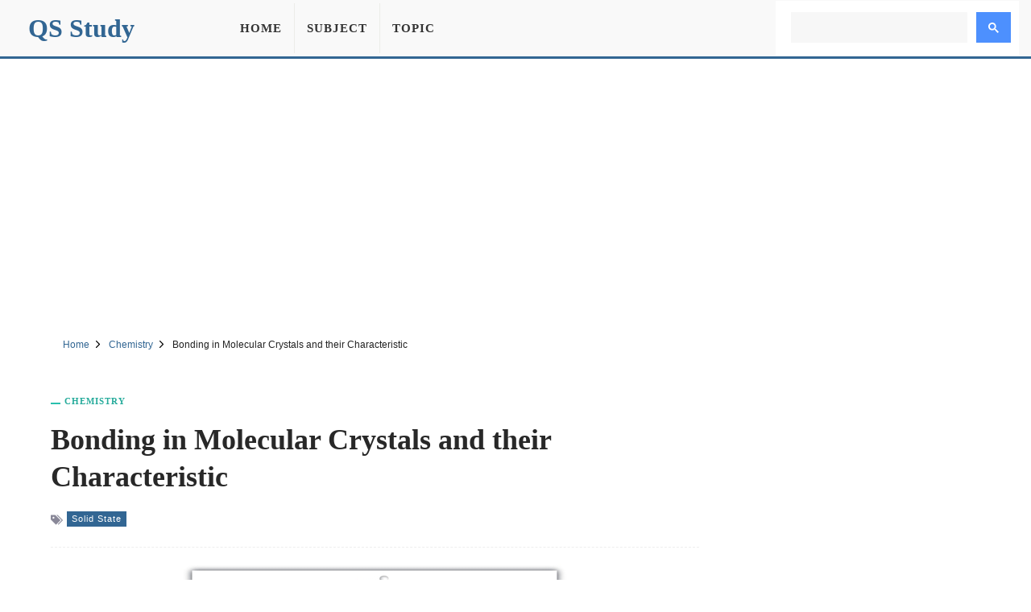

--- FILE ---
content_type: text/html; charset=UTF-8
request_url: https://qsstudy.com/bonding-molecular-crystals-characteristic/
body_size: 6482
content:
<!DOCTYPE html><html lang="en"><head itemtype="https://schema.org/WebSite"><meta charset="UTF-8"><meta name="viewport" content="width=device-width, initial-scale=1"><link rel="shortcut icon" href="/favicon.ico" type="image/x-icon" /><meta name="theme-color" content="#326693"><meta property="fb:pages" content="1414343832179630" /><meta property="fb:app_id" content="160537754426833"><meta property="og:title" content="Bonding in Molecular Crystals and their Characteristic" /><meta property="og:url" content="https://qsstudy.com/bonding-molecular-crystals-characteristic/" /><meta property="og:type" CONTENT="website" /><meta property="og:site_name" content="QS Study" /><meta property="og:image" content="https://qsstudy.com/wp-content/uploads/2017/04/Molecular-crystal.jpg" /><meta property="og:image:alt" content="Bonding in Molecular Crystals and their Characteristic"/><meta name="thumbnail" content="https://qsstudy.com/wp-content/uploads/2017/04/Molecular-crystal-200x100.jpg" /><meta name="twitter:card" content="summary_large_image" /><meta name="twitter:site" content="@qsstudy" /><meta name="google-site-verification" content="6eQVUxGIEaPD3ZN699N2ipSTnpNrPmGgbZ4qyteVR4o" /><link rel="dns-prefetch" href="//pagead2.googlesyndication.com"><link rel="dns-prefetch" href="//www.google-analytics.com"><link rel="dns-prefetch" href="//www.googletagmanager.com"><link rel="dns-prefetch" href="//ajax.googleapis.com"><link rel="preconnect" href="//pagead2.googlesyndication.com"><link rel="preconnect" href="//www.google-analytics.com"><link rel="preconnect" href="//www.googletagmanager.com"><link rel="preconnect" href="//ajax.googleapis.com"> <script data-ad-client="ca-pub-1394194334970510" async src="https://pagead2.googlesyndication.com/pagead/js/adsbygoogle.js"></script> <script async src="https://www.googletagmanager.com/gtag/js?id=G-B3FT1RR2SH"></script> <script>window.dataLayer = window.dataLayer || [];
  function gtag(){dataLayer.push(arguments);}
  gtag('js', new Date());
  gtag('config', 'G-B3FT1RR2SH');</script> <meta name='robots' content='index, follow, max-image-preview:large, max-snippet:-1, max-video-preview:-1' /><style>img:is([sizes="auto" i], [sizes^="auto," i]) { contain-intrinsic-size: 3000px 1500px }</style><title>Bonding in Molecular Crystals and their Characteristic - QS Study</title><meta name="description" content="Bonding in Molecular Crystals and their Characteristic Depending on the forces that hold the atoms, molecules or ions together in crystal lattice crystals" /><link rel="canonical" href="https://qsstudy.com/bonding-molecular-crystals-characteristic/" /><link rel='stylesheet' id='main-css' href='https://qsstudy.com/wp-content/themes/qsstudy-v2/style.min.css' type='text/css' media='all' /> <script type="text/javascript" src="//ajax.googleapis.com/ajax/libs/jquery/3.4.1/jquery.min.js" id="jquery-js"></script> </head><body itemscope itemtype="https://schema.org/WebPage"><div id="page"><header id="masthead" class="site-header"><div class="site-header-container clearfix"><div id="primary-bar" class="primary-bar"><div class="site-title" itemprop="headline"><a href="/" itemprop="url" rel="home"><span itemprop="headline">QS Study</span></a></div><nav class="primary-nav disno"><ul class="sf-menu"><li><a href="/">Home</a></li><li><a href="/subjects/" title="Subject">Subject</a></li><li><a href="/topics/" title="Topic">Topic</a></li></ul></nav><button name="Search" class="search-icon"><svg viewBox="0 0 18 18">
<path d="M19.129,18.164l-4.518-4.52c1.152-1.373,1.852-3.143,1.852-5.077c0-4.361-3.535-7.896-7.896-7.896
c-4.361,0-7.896,3.535-7.896,7.896s3.535,7.896,7.896,7.896c1.934,0,3.705-0.698,5.078-1.853l4.52,4.519
c0.266,0.268,0.699,0.268,0.965,0C19.396,18.863,19.396,18.431,19.129,18.164z M8.567,15.028c-3.568,0-6.461-2.893-6.461-6.461
s2.893-6.461,6.461-6.461c3.568,0,6.46,2.893,6.46,6.461S12.135,15.028,8.567,15.028z"></path>
</svg>
<span class="share-btn-text">Search</span>
</button><div class="navbar-toggle"><div class="bar1"></div><div class="bar2"></div><div class="bar3"></div></div><div class="search-form disno"> <script async src="https://cse.google.com/cse.js?cx=32ae70f20753d5603"></script> <div class="gcse-search"></div></div></div></div></header><div class="ad-unit" align="center"><ins class="adsbygoogle"
style="display:block"
data-ad-client="ca-pub-1394194334970510"
data-ad-slot="2595991528"
data-ad-format="auto"
data-full-width-responsive="true"
data-language="en"></ins> <script>(adsbygoogle = window.adsbygoogle || []).push({});</script> </div><div id="content" data-title="Bonding in Molecular Crystals and their Characteristic" class="site-content clearfix"><div id="breadcrumbs"><div class="breadcrumbs" itemscope itemtype="http://schema.org/BreadcrumbList"><span itemprop="itemListElement" itemscope itemtype="http://schema.org/ListItem"><a class="breadcrumbs__link" href="https://qsstudy.com/" itemprop="item"><span itemprop="name">Home</span></a><meta itemprop="position" content="1" /></span><span class="sep">
<svg viewBox="0 0 24 24"><path d="M11.611,10.049l-4.76-4.873c-0.303-0.31-0.297-0.804,0.012-1.105c0.309-0.304,0.803-0.293,1.105,0.012l5.306,5.433c0.304,0.31,0.296,0.805-0.012,1.105L7.83,15.928c-0.152,0.148-0.35,0.223-0.547,0.223c-0.203,0-0.406-0.08-0.559-0.236c-0.303-0.309-0.295-0.803,0.012-1.104L11.611,10.049z"></path></svg>
</span><span itemprop="itemListElement" itemscope itemtype="http://schema.org/ListItem"><a class="breadcrumbs__link" href="https://qsstudy.com/subject/chemistry/" itemprop="item"><span itemprop="name">Chemistry</span></a><meta itemprop="position" content="2" /></span><span class="sep">
<svg viewBox="0 0 24 24"><path d="M11.611,10.049l-4.76-4.873c-0.303-0.31-0.297-0.804,0.012-1.105c0.309-0.304,0.803-0.293,1.105,0.012l5.306,5.433c0.304,0.31,0.296,0.805-0.012,1.105L7.83,15.928c-0.152,0.148-0.35,0.223-0.547,0.223c-0.203,0-0.406-0.08-0.559-0.236c-0.303-0.309-0.295-0.803,0.012-1.104L11.611,10.049z"></path></svg>
</span><span class="breadcrumbs__current">Bonding in Molecular Crystals and their Characteristic</span></div></div><section id="primary" class="content-area"><main id="main" class="site-main single"><article><header class="entry-header"><div class="post-cat-info"><a href="https://qsstudy.com/subject/chemistry/" title="Chemistry">Chemistry</a></div><h1 class="entry-title">Bonding in Molecular Crystals and their Characteristic</a></h1><div class="entry-meta-post">
<svg width="15" height="15" viewBox="0 0 512 512">
<path d="M19.517 52.014h156.029c10.726 0 25.706 6.211 33.296 13.792l193.449 193.449c7.584 7.584 7.584 20 0 27.587l-167.456 167.456c-7.584 7.584-20 7.584-27.587 0l-193.456-193.456c-7.584-7.584-13.792-22.57-13.792-33.292v-156.029c0-10.727 8.768-19.498 19.498-19.498zM117.028 208.042c21.548 0 39.001-17.469 39.001-39.001s-17.469-39.001-39.001-39.001-39.001 17.469-39.001 39.001 17.469 39.001 39.001 39.001z"></path>
<path d="M468.092 273.050l-221.033-221.033h32.508c10.726 0 25.706 6.211 33.296 13.792l193.449 193.449c7.584 7.584 7.584 20 0 27.587l-167.456 167.456c-7.584 7.584-20 7.584-27.587 0l-12.214-12.214 169.033-169.033z"></path>
</svg><a href="https://qsstudy.com/topic/solid-state/" title="Solid State">Solid State</a></div></header><div class="feature-image">
<img width="480" height="250" src="https://qsstudy.com/wp-content/uploads/2017/04/Molecular-crystal.jpg" class="attachment-post-thumbnails size-post-thumbnails wp-post-image" alt="Bonding in Molecular Crystals and their Characteristic" decoding="async" fetchpriority="high" srcset="https://qsstudy.com/wp-content/uploads/2017/04/Molecular-crystal.jpg 480w, https://qsstudy.com/wp-content/uploads/2017/04/Molecular-crystal-150x78.jpg 150w, https://qsstudy.com/wp-content/uploads/2017/04/Molecular-crystal-288x150.jpg 288w" sizes="(max-width: 480px) 100vw, 480px" /></div><div class="clearfix entry-content"><p><strong>Bonding in Molecular Crystals and their Characteristic</strong></p><p>Depending on the forces that hold the atoms, molecules or ions together in crystal lattice crystals are classified into four main types.</p><p>These are: (i) <a href="https://qsstudy.com/bonding-ionic-crystals-characteristic/">Ionic crystal</a>, (ii) Molecular crystal, (iii) <a href="https://qsstudy.com/bonding-in-network-covalent-crystals-and-their-characteristic/">Network covalent crystal</a> and (iv) <a href="https://qsstudy.com/bonding-metallic-crystals-characteristic/">Metallic crystal</a>. Here briefly focus on <strong>Molecular crystal.</strong></p><p><strong> <img decoding="async" class="size-full wp-image-13008 aligncenter" src="https://qsstudy.com/wp-content/uploads/2017/04/Molecular-crystal-1.jpg" alt="" width="440" height="220" srcset="https://qsstudy.com/wp-content/uploads/2017/04/Molecular-crystal-1.jpg 440w, https://qsstudy.com/wp-content/uploads/2017/04/Molecular-crystal-1-150x75.jpg 150w, https://qsstudy.com/wp-content/uploads/2017/04/Molecular-crystal-1-300x150.jpg 300w" sizes="(max-width: 440px) 100vw, 440px" /></strong></p><p style="text-align: center;">Fig: bonding pattern in N8 molecules</p><p><strong>Molecular crystal</strong>: The lattice points in molecular crystals are occupied by molecules which are held together either by relatively weak <a href="https://qsstudy.com/van-dar-waals-force/">van der Waal&#8217;s force</a> or hydrogen bonding. As a result the molecular crystals are soft and have low melting points. Solid sulfur dioxide (SO<sub>2</sub>) is an example of molecular crystal. The predominant force in solid sulfur dioxide is dipole-dipole interaction. Molecular solids are soft, often volatile, have low melting temperatures, and are electrical insulators. Ice is another example of molecular crystal which has a three dimensional lattice structure. Intermolecular hydrogen bonding is responsible for maintaining this three dimensional network in ice. Other examples of molecular crystals are I<sub>2</sub>, P<sub>4</sub>, S<sub>8</sub>, CCl<sub>4</sub> etc.</p></div></article><div style="margin-top: 25px;text-align: center"><ins class="adsbygoogle"
style="display:block"
data-ad-client="ca-pub-1394194334970510"
data-ad-slot="7444939620"
data-ad-format="auto"
data-full-width-responsive="true"
data-language="en"></ins> <script>(adsbygoogle = window.adsbygoogle || []).push({});</script> </div><div class="clearfix"></div><div class="entry-share"><div class="sharing-button sharing-button--facebook" onclick="facebook()" title="Share on Facebook">
<svg viewBox="0 0 24 24"><path d="M18.77 7.46H14.5v-1.9c0-.9.6-1.1 1-1.1h3V.5h-4.33C10.24.5 9.5 3.44 9.5 5.32v2.15h-3v4h3v12h5v-12h3.85l.42-4z"></path></svg>
<span class="share-btn-text">Share on Facebook</span></div><div class="sharing-button sharing-button--twitter" onclick="twitter()" title="Tweet this !">
<svg viewBox="0 0 24 24"><path d="M23.44 4.83c-.8.37-1.5.38-2.22.02.93-.56.98-.96 1.32-2.02-.88.52-1.86.9-2.9 1.1-.82-.88-2-1.43-3.3-1.43-2.5 0-4.55 2.04-4.55 4.54 0 .36.03.7.1 1.04-3.77-.2-7.12-2-9.36-4.75-.4.67-.6 1.45-.6 2.3 0 1.56.8 2.95 2 3.77-.74-.03-1.44-.23-2.05-.57v.06c0 2.2 1.56 4.03 3.64 4.44-.67.2-1.37.2-2.06.08.58 1.8 2.26 3.12 4.25 3.16C5.78 18.1 3.37 18.74 1 18.46c2 1.3 4.4 2.04 6.97 2.04 8.35 0 12.92-6.92 12.92-12.93 0-.2 0-.4-.02-.6.9-.63 1.96-1.22 2.56-2.14z"></path></svg>
<span class="share-btn-text">Share on Twitter</span></div><div class="sharing-button sharing-button--linkedin" onclick="LinkedIn()" title="Share on LinkedIn">
<svg viewBox="0 0 24 24"><path d="M6.5 21.5h-5v-13h5v13zM4 6.5C2.5 6.5 1.5 5.3 1.5 4s1-2.4 2.5-2.4c1.6 0 2.5 1 2.6 2.5 0 1.4-1 2.5-2.6 2.5zm11.5 6c-1 0-2 1-2 2v7h-5v-13h5V10s1.6-1.5 4-1.5c3 0 5 2.2 5 6.3v6.7h-5v-7c0-1-1-2-2-2z"></path></svg>
<span class="share-btn-text">Share on LinkedIn</span></div><div class="sharing-button sharing-button--email" onclick="mail()" title="Share on Email">
<svg viewBox="0 0 24 24"><path d="M22 4H2C.9 4 0 4.9 0 6v12c0 1.1.9 2 2 2h20c1.1 0 2-.9 2-2V6c0-1.1-.9-2-2-2zM7.25 14.43l-3.5 2c-.08.05-.17.07-.25.07-.17 0-.34-.1-.43-.25-.14-.24-.06-.55.18-.68l3.5-2c.24-.14.55-.06.68.18.14.24.06.55-.18.68zm4.75.07c-.1 0-.2-.03-.27-.08l-8.5-5.5c-.23-.15-.3-.46-.15-.7.15-.22.46-.3.7-.14L12 13.4l8.23-5.32c.23-.15.54-.08.7.15.14.23.07.54-.16.7l-8.5 5.5c-.08.04-.17.07-.27.07zm8.93 1.75c-.1.16-.26.25-.43.25-.08 0-.17-.02-.25-.07l-3.5-2c-.24-.13-.32-.44-.18-.68s.44-.32.68-.18l3.5 2c.24.13.32.44.18.68z"></path></svg>
<span class="share-btn-text">Share on Email</span></div></div><div class="related-posts clearfix"><div class="related-posts-title">You Might Also Like</div><div class="related-item grid">            <a href="https://qsstudy.com/the-crystal-systems/">
<img width="200" height="100" src="https://qsstudy.com/wp-content/uploads/2017/04/Crystal-Systems-200x100.jpg" class=" wp-post-image" alt="The Crystal Systems" decoding="async" srcset="https://qsstudy.com/wp-content/uploads/2017/04/Crystal-Systems-200x100.jpg 200w, https://qsstudy.com/wp-content/uploads/2017/04/Crystal-Systems-110x55.jpg 110w" sizes="(max-width: 200px) 100vw, 200px" /><h2>The Crystal Systems</h2>            </a>
<a href="https://qsstudy.com/tests-of-isomorphism/">
<img width="200" height="100" src="https://qsstudy.com/wp-content/uploads/2017/05/Isomorphism-200x100.jpg" class=" wp-post-image" alt="Tests of Isomorphism" decoding="async" loading="lazy" srcset="https://qsstudy.com/wp-content/uploads/2017/05/Isomorphism-200x100.jpg 200w, https://qsstudy.com/wp-content/uploads/2017/05/Isomorphism-110x55.jpg 110w" sizes="auto, (max-width: 200px) 100vw, 200px" /><h2>Tests of Isomorphism</h2>            </a>
<a href="https://qsstudy.com/isomorphism/">
<img width="200" height="100" src="https://qsstudy.com/wp-content/uploads/2017/05/Isomorphism-200x100.jpg" class=" wp-post-image" alt="Isomorphism" decoding="async" loading="lazy" srcset="https://qsstudy.com/wp-content/uploads/2017/05/Isomorphism-200x100.jpg 200w, https://qsstudy.com/wp-content/uploads/2017/05/Isomorphism-110x55.jpg 110w" sizes="auto, (max-width: 200px) 100vw, 200px" /><h2>Isomorphism</h2>            </a>
<a href="https://qsstudy.com/powder-method-technique-for-x-ray-diffraction/">
<img width="200" height="100" src="https://qsstudy.com/wp-content/uploads/2017/04/Powder-Method-200x100.jpg" class=" wp-post-image" alt="Powder Method Technique for X-ray Diffraction" decoding="async" loading="lazy" srcset="https://qsstudy.com/wp-content/uploads/2017/04/Powder-Method-200x100.jpg 200w, https://qsstudy.com/wp-content/uploads/2017/04/Powder-Method-110x55.jpg 110w" sizes="auto, (max-width: 200px) 100vw, 200px" /><h2>Powder Method Technique for X-ray Diffraction</h2>            </a></div></div></main></section><div class="sidebar"><aside class="widget"><div align="center"><ins class="adsbygoogle"
style="display:block"
data-ad-client="ca-pub-1394194334970510"
data-ad-slot="1295502898"
data-ad-format="vertical"
data-full-width-responsive="true"></ins> <script>(adsbygoogle = window.adsbygoogle || []).push({});</script> </div></aside><aside class="widget"><h3 class="widget-title">Similar Posts</h3><ul><li>
<a href="https://qsstudy.com/symmetry-in-crystals/" title="Symmetry in Crystals">
Symmetry in Crystals                    </a></li><li>
<a href="https://qsstudy.com/application-x-ray-diffraction/" title="Application of X-ray Diffraction">
Application of X-ray Diffraction                    </a></li><li>
<a href="https://qsstudy.com/diffraction-x-rays-crystals/" title="Diffraction of X-rays by Crystals">
Diffraction of X-rays by Crystals                    </a></li><li>
<a href="https://qsstudy.com/tests-of-isomorphism/" title="Tests of Isomorphism">
Tests of Isomorphism                    </a></li><li>
<a href="https://qsstudy.com/the-solid-state/" title="The Solid State">
The Solid State                    </a></li><li>
<a href="https://qsstudy.com/defects-in-solids/" title="Defects in Solids">
Defects in Solids                    </a></li></ul></aside><aside class="widget"><h3 class="widget-title">Similar Chemistry Posts</h3><ul><li>
<a href="https://qsstudy.com/boron-phosphate/" title="Boron Phosphate">
Boron Phosphate                </a></li><li>
<a href="https://qsstudy.com/catalyst-cannot-start-reaction/" title="Why a Catalyst cannot Start a Reaction?">
Why a Catalyst cannot Start a Reaction?                </a></li><li>
<a href="https://qsstudy.com/experiment-make-pure-salt-impure-salt/" title="Experiment: Make Pure Salt from Impure Salt">
Experiment: Make Pure Salt from Impure Salt                </a></li><li>
<a href="https://qsstudy.com/transition-state-theory/" title="Transition State Theory">
Transition State Theory                </a></li><li>
<a href="https://qsstudy.com/aluminium-monostearate/" title="Aluminium Monostearate">
Aluminium Monostearate                </a></li><li>
<a href="https://qsstudy.com/aluminium-diacetate/" title="Aluminium Diacetate">
Aluminium Diacetate                </a></li></ul></aside></div><div class="one_half"><h3 class="widget-title">More Posts</h3><div class="clearfix"></div><ul class="article_list"><li>
<a href="https://qsstudy.com/opening-entry-in-journal/">
<img width="110" height="55" src="https://qsstudy.com/wp-content/uploads/2017/07/Opening-Entry-110x55.jpg" class=" wp-post-image" alt="Opening Entry in Journal" decoding="async" loading="lazy" srcset="https://qsstudy.com/wp-content/uploads/2017/07/Opening-Entry-110x55.jpg 110w, https://qsstudy.com/wp-content/uploads/2017/07/Opening-Entry-200x100.jpg 200w" sizes="auto, (max-width: 110px) 100vw, 110px" /><h3>Opening Entry in Journal</h3><div class="clearfix"></div>
</a></li><li>
<a href="https://qsstudy.com/dovetail-the-venture-studio-that-has-worked-with-startups-like-afterpay-is-raising-a-new-fund/">
<img width="110" height="55" src="https://qsstudy.com/wp-content/uploads/2021/08/Dovetail-the-Venture-Studio-that-has-Worked-with-Startups-Like-Afterpay-is-Raising-a-New-Fund-110x55.jpg" class=" wp-post-image" alt="Dovetail, the Venture Studio that has Worked with Startups Like Afterpay, is Raising a New Fund" decoding="async" loading="lazy" srcset="https://qsstudy.com/wp-content/uploads/2021/08/Dovetail-the-Venture-Studio-that-has-Worked-with-Startups-Like-Afterpay-is-Raising-a-New-Fund-110x55.jpg 110w, https://qsstudy.com/wp-content/uploads/2021/08/Dovetail-the-Venture-Studio-that-has-Worked-with-Startups-Like-Afterpay-is-Raising-a-New-Fund-200x100.jpg 200w" sizes="auto, (max-width: 110px) 100vw, 110px" /><h3>Dovetail, the Venture Studio that has Worked with Startups Like Afterpay, is Raising a New Fund</h3><div class="clearfix"></div>
</a></li><li>
<a href="https://qsstudy.com/the-brutal-role-of-william-hale-in-the-osage-murders/">
<img width="110" height="55" src="https://qsstudy.com/wp-content/uploads/2023/12/The-Brutal-Role-of-William-Hale-in-the-Osage-Murders-110x55.webp" class=" wp-post-image" alt="The Brutal Role of William Hale in the Osage Murders" decoding="async" loading="lazy" srcset="https://qsstudy.com/wp-content/uploads/2023/12/The-Brutal-Role-of-William-Hale-in-the-Osage-Murders-110x55.webp 110w, https://qsstudy.com/wp-content/uploads/2023/12/The-Brutal-Role-of-William-Hale-in-the-Osage-Murders-200x100.webp 200w" sizes="auto, (max-width: 110px) 100vw, 110px" /><h3>The Brutal Role of William Hale in the Osage Murders</h3><div class="clearfix"></div>
</a></li><li>
<a href="https://qsstudy.com/effect-on-reaction-constant-kc-in-electro-chemistry/">
<img src="https://qsstudy.com/pic/QS-110x55.webp" class="wp-post-image" alt="Effect on Reaction Constant Kc in Electro-chemistry" /><h3>Effect on Reaction Constant Kc in Electro-chemistry</h3><div class="clearfix"></div>
</a></li><li>
<a href="https://qsstudy.com/compton-effect/">
<img width="110" height="55" src="https://qsstudy.com/wp-content/uploads/2018/06/Compton-Effect-110x55.jpg" class=" wp-post-image" alt="Compton Effect" decoding="async" loading="lazy" srcset="https://qsstudy.com/wp-content/uploads/2018/06/Compton-Effect-110x55.jpg 110w, https://qsstudy.com/wp-content/uploads/2018/06/Compton-Effect-200x100.jpg 200w, https://qsstudy.com/wp-content/uploads/2018/06/Compton-Effect-150x75.jpg 150w, https://qsstudy.com/wp-content/uploads/2018/06/Compton-Effect-300x150.jpg 300w, https://qsstudy.com/wp-content/uploads/2018/06/Compton-Effect.jpg 500w" sizes="auto, (max-width: 110px) 100vw, 110px" /><h3>Compton Effect</h3><div class="clearfix"></div>
</a></li><li>
<a href="https://qsstudy.com/humans-are-emitting-carbon-10-times-faster-than-volcanoes/">
<img width="110" height="55" src="https://qsstudy.com/wp-content/uploads/2020/10/Humans-are-emitting-carbon-10-times-faster-than-volcanoes-110x55.jpg" class=" wp-post-image" alt="Humans are emitting carbon 10 times faster than volcanoes" decoding="async" loading="lazy" srcset="https://qsstudy.com/wp-content/uploads/2020/10/Humans-are-emitting-carbon-10-times-faster-than-volcanoes-110x55.jpg 110w, https://qsstudy.com/wp-content/uploads/2020/10/Humans-are-emitting-carbon-10-times-faster-than-volcanoes-200x100.jpg 200w" sizes="auto, (max-width: 110px) 100vw, 110px" /><h3>Humans are emitting carbon 10 times faster than volcanoes</h3><div class="clearfix"></div>
</a></li></ul></div><div class="one_half_last"><h3 class="widget-title">Latest Post</h3><div class="clearfix"></div><ul class="article_list"><li>
<a href="https://qsstudy.com/top-qs-world-university-rankings-2024/">
<img width="110" height="55" src="https://qsstudy.com/wp-content/uploads/2024/06/QS-World-University-Rankings-2024-110x55.jpg" class=" wp-post-image" alt="Top QS World University Rankings 2024" decoding="async" loading="lazy" srcset="https://qsstudy.com/wp-content/uploads/2024/06/QS-World-University-Rankings-2024-110x55.jpg 110w, https://qsstudy.com/wp-content/uploads/2024/06/QS-World-University-Rankings-2024-200x100.jpg 200w" sizes="auto, (max-width: 110px) 100vw, 110px" /><h3>Top QS World University Rankings 2024</h3><div class="clearfix"></div>
</a></li><li>
<a href="https://qsstudy.com/nano-oscillator-achieves-record-quality-factor/">
<img width="110" height="55" src="https://qsstudy.com/wp-content/uploads/2024/04/Nano-oscillator-achieves-record-quality-factor-110x55.jpg" class=" wp-post-image" alt="Nano-oscillator Achieves Record Quality Factor" decoding="async" loading="lazy" srcset="https://qsstudy.com/wp-content/uploads/2024/04/Nano-oscillator-achieves-record-quality-factor-110x55.jpg 110w, https://qsstudy.com/wp-content/uploads/2024/04/Nano-oscillator-achieves-record-quality-factor-200x100.jpg 200w" sizes="auto, (max-width: 110px) 100vw, 110px" /><h3>Nano-oscillator Achieves Record Quality Factor</h3><div class="clearfix"></div>
</a></li><li>
<a href="https://qsstudy.com/not-only-do-opposites-attract-a-new-study-demonstrates-that-like-charged-particles-can-come-together/">
<img width="110" height="55" src="https://qsstudy.com/wp-content/uploads/2024/04/Not-Only-Do-Opposites-Attract-110x55.jpg" class=" wp-post-image" alt="Not Only Do Opposites Attract: A New Study Demonstrates That Like-Charged Particles Can Come Together" decoding="async" loading="lazy" srcset="https://qsstudy.com/wp-content/uploads/2024/04/Not-Only-Do-Opposites-Attract-110x55.jpg 110w, https://qsstudy.com/wp-content/uploads/2024/04/Not-Only-Do-Opposites-Attract-200x100.jpg 200w" sizes="auto, (max-width: 110px) 100vw, 110px" /><h3>Not Only Do Opposites Attract: A New Study Demonstrates That Like-Charged Particles Can Come Together</h3><div class="clearfix"></div>
</a></li><li>
<a href="https://qsstudy.com/a-breakthrough-in-single-photon-integration-shows-promise-for-quantum-computing-and-cryptography/">
<img width="110" height="55" src="https://qsstudy.com/wp-content/uploads/2024/04/breakthrough-110x55.jpg" class=" wp-post-image" alt="A Breakthrough in Single-photon Integration Shows Promise for Quantum Computing and Cryptography" decoding="async" loading="lazy" srcset="https://qsstudy.com/wp-content/uploads/2024/04/breakthrough-110x55.jpg 110w, https://qsstudy.com/wp-content/uploads/2024/04/breakthrough-200x100.jpg 200w" sizes="auto, (max-width: 110px) 100vw, 110px" /><h3>A Breakthrough in Single-photon Integration Shows Promise for Quantum Computing and Cryptography</h3><div class="clearfix"></div>
</a></li><li>
<a href="https://qsstudy.com/could-the-sun-be-conscious-enter-the-unorthodox-world-of-panpsychism/">
<img width="110" height="55" src="https://qsstudy.com/wp-content/uploads/2024/03/Could-the-Sun-be-conscious-110x55.jpg" class=" wp-post-image" alt="Could the Sun be Conscious? Enter the Unorthodox World of Panpsychism" decoding="async" loading="lazy" srcset="https://qsstudy.com/wp-content/uploads/2024/03/Could-the-Sun-be-conscious-110x55.jpg 110w, https://qsstudy.com/wp-content/uploads/2024/03/Could-the-Sun-be-conscious-200x100.jpg 200w" sizes="auto, (max-width: 110px) 100vw, 110px" /><h3>Could the Sun be Conscious? Enter the Unorthodox World of Panpsychism</h3><div class="clearfix"></div>
</a></li><li>
<a href="https://qsstudy.com/the-brains-of-conspiracy-theorists-are-different-heres-how/">
<img src="https://qsstudy.com/pic/QS-110x55.webp" class="wp-post-image" alt="The Brains of Conspiracy Theorists Are Different: Here&#8217;s How" /><h3>The Brains of Conspiracy Theorists Are Different: Here&#8217;s How</h3><div class="clearfix"></div>
</a></li></ul></div><a id="backTop" title="Back to top" href="#">&#10148;</a></div><footer id="footer" class="footer-container clearfix"><div class="site-bottom"><div class="footer-navigation"><div class="footer-wrapper"><div class="footer-item"><ul><li><a title="About Us" href="/about-us/">About Us</a></li><li><a title="Contact Us" href="/contact-us/">Contact Us</a></li></ul><ul><li><a title="Disclaimer" href="/disclaimer/">Disclaimer</a></li><li><a title="Privacy Policy" href="/privacy-policy/">Privacy Policy</a></li></ul></div><div class="footer-share">
<a href="https://facebook.com/QSStudy" target="_blank" class="sharing-button sharing-button--facebook">
<svg viewBox="0 0 24 24"><path d="M18.77 7.46H14.5v-1.9c0-.9.6-1.1 1-1.1h3V.5h-4.33C10.24.5 9.5 3.44 9.5 5.32v2.15h-3v4h3v12h5v-12h3.85l.42-4z"></path></svg>
<span class="share-btn-text">Facebook</span>
</a><a href="https://twitter.com/qsstudy" target="_blank" class="sharing-button sharing-button--twitter">
<svg viewBox="0 0 24 24"><path d="M23.44 4.83c-.8.37-1.5.38-2.22.02.93-.56.98-.96 1.32-2.02-.88.52-1.86.9-2.9 1.1-.82-.88-2-1.43-3.3-1.43-2.5 0-4.55 2.04-4.55 4.54 0 .36.03.7.1 1.04-3.77-.2-7.12-2-9.36-4.75-.4.67-.6 1.45-.6 2.3 0 1.56.8 2.95 2 3.77-.74-.03-1.44-.23-2.05-.57v.06c0 2.2 1.56 4.03 3.64 4.44-.67.2-1.37.2-2.06.08.58 1.8 2.26 3.12 4.25 3.16C5.78 18.1 3.37 18.74 1 18.46c2 1.3 4.4 2.04 6.97 2.04 8.35 0 12.92-6.92 12.92-12.93 0-.2 0-.4-.02-.6.9-.63 1.96-1.22 2.56-2.14z"></path></svg>
<span class="share-btn-text">Twitter</span></a></div></div><div class="footer-copyright"><p>© copyright 2025 QS Study</p></div></div></div></footer></div> <script type="speculationrules">{"prefetch":[{"source":"document","where":{"and":[{"href_matches":"\/*"},{"not":{"href_matches":["\/wp-*.php","\/wp-admin\/*","\/wp-content\/uploads\/*","\/wp-content\/*","\/wp-content\/plugins\/*","\/wp-content\/themes\/qsstudy-v2\/*","\/*\\?(.+)"]}},{"not":{"selector_matches":"a[rel~=\"nofollow\"]"}},{"not":{"selector_matches":".no-prefetch, .no-prefetch a"}}]},"eagerness":"conservative"}]}</script> <script type="text/javascript" src="https://qsstudy.com/wp-content/themes/qsstudy-v2/main.js" id="main-scripts-js"></script> <script type="text/javascript" src="https://qsstudy.com/wp-content/themes/qsstudy-v2/js.js" id="single-scripts-js"></script> </body></html>
<!-- Page optimized by LiteSpeed Cache @2026-01-26 07:20:57 -->

<!-- Page cached by LiteSpeed Cache 7.1 on 2026-01-26 07:20:57 -->

--- FILE ---
content_type: text/html; charset=utf-8
request_url: https://www.google.com/recaptcha/api2/aframe
body_size: 111
content:
<!DOCTYPE HTML><html><head><meta http-equiv="content-type" content="text/html; charset=UTF-8"></head><body><script nonce="JuLkLn9a9h5o05WTWyryOg">/** Anti-fraud and anti-abuse applications only. See google.com/recaptcha */ try{var clients={'sodar':'https://pagead2.googlesyndication.com/pagead/sodar?'};window.addEventListener("message",function(a){try{if(a.source===window.parent){var b=JSON.parse(a.data);var c=clients[b['id']];if(c){var d=document.createElement('img');d.src=c+b['params']+'&rc='+(localStorage.getItem("rc::a")?sessionStorage.getItem("rc::b"):"");window.document.body.appendChild(d);sessionStorage.setItem("rc::e",parseInt(sessionStorage.getItem("rc::e")||0)+1);localStorage.setItem("rc::h",'1769749898956');}}}catch(b){}});window.parent.postMessage("_grecaptcha_ready", "*");}catch(b){}</script></body></html>